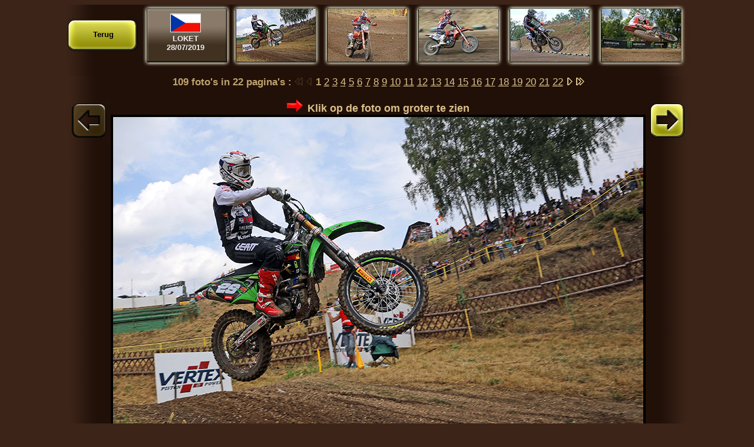

--- FILE ---
content_type: text/html; charset=iso-8859-1
request_url: http://www.mxphotos.be/album2.php?album=2019/20190728loket&lg=0&s=news
body_size: 3074
content:
<!DOCTYPE html PUBLIC "-//W3C//DTD XHTML 1.0 Strict//EN"   "http://www.w3.org/TR/xhtml1/DTD/xhtml1-strict.dtd"><html>	<head>		<title>mxphotos - LOKET 28/07/2019 -  Henry JACOBI  - motorcross foto's</title>		<meta name="Author" content="Eric SANDRA">		<meta name="Description" content="Mijn mooiste foto's van LOKET 28/07/2019 -  Henry JACOBI  .Alle foto's zijn vrij voor download.">		<meta name="Keywords" content="foto's, motorcross, JACOBI, Henry, 28/07/2019, LOKET, ">		<meta name="Language" content="nl">		<meta name="Publisher" content="Eric SANDRA">		<meta name="Revisit-after" content="30 days">		<meta name="viewport" content="width=device-width, initial-scale=1">		<link rel="stylesheet" href="styles_de_base.css" type="text/css">		<link rel="stylesheet" href="styles_album.css" type="text/css">		<script language="JavaScript" type="text/javascript">		// ex HTML : <a id="toto" href="http://www.google.fr" touche="g" onclick="location.href='http://www.google.fr'">Google</a>		// ' correspond aussi à flèche droite		// % correspond aussi à flèche gauche		var touches_reference=new Array();		function clavierNav(e) {			if(!e) e=parent.window.event;			var curkey=0;			if(e.which) curkey=e.which;else curkey=e.keyCode;			var touche=String.fromCharCode(curkey).toLowerCase();			for(var i=0;i<touches_reference.length;i++){				if(touche==touches_reference[i][1]){					// .click est spécifique à IE					//touches_reference[i][0].click();					//document.getElementById(touches_reference[i][2]).click()					//Try the following:					//dans HTML : <a id="ref" href="new.html" onclick="location.href='new.html'">...</a>					document.getElementById(touches_reference[i][2]).onclick();				}			}		}		function init_clavierNav() {			var liens=document.links;			var j=0;			for(var i=0;i<liens.length;i++) {				var lien=liens[i];				if(lien.getAttribute("touche")) {					touches_reference[j]=new Array(lien,lien.getAttribute("touche",false).toLowerCase(),lien.getAttribute("id"));					j++;				}			}		}		onload=init_clavierNav;		document.onkeydown=clavierNav;		</script>	</head>	<body>		<!-- compteur de visite ############################################################################### -->					<script type="text/javascript" language="JavaScript">			function EcrireCookie(nom, valeur)			{			var argv=EcrireCookie.arguments;			var argc=EcrireCookie.arguments.length;			var expires=(argc > 2) ? argv[2] : null;			var path=(argc > 3) ? argv[3] : null;			var domain=(argc > 4) ? argv[4] : null;			var secure=(argc > 5) ? argv[5] : false;			document.cookie=nom+"="+escape(valeur)+			((expires==null) ? "" : ("; expires="+expires.toGMTString()))+			((path==null) ? "" : ("; path="+path))+			((domain==null) ? "" : ("; domain="+domain))+			((secure==true) ? "; secure" : "");			}			EcrireCookie("visite", "oui");			</script>					<!-- FIN compteur de visite ########################################################################### -->		<!-- cadre principal ################################################################################## -->		<div id="cadre_princ">						<!-- ligne miniatures ############################################################################# -->			<div id="cadre_mini">				<div id="cadre_menu_retour">					<div id="menu_retour">						<a href="news.php?lg=0&cat=2019">Terug</a>					</div>				</div>				<div class="case_mini_txt">					<img src="images/flag_czech_republic.gif
" border="1" width="50"><br>LOKET<br>28/07/2019				</div>									<div class="case_mini_img">						<a href="album2.php?album=2019/20190728loket&ind=0&lg=0&s=news"><img src="2019/20190728loket/_thb_0016__-Henry-JACOBI-__5D4_003937.jpg" border="0"></a>					</div>										<div class="case_mini_img">						<a href="album2.php?album=2019/20190728loket&ind=1&lg=0&s=news"><img src="2019/20190728loket/_thb_0030__-Tom-VIALLE-__5D4_003982.jpg" border="0"></a>					</div>										<div class="case_mini_img">						<a href="album2.php?album=2019/20190728loket&ind=2&lg=0&s=news"><img src="2019/20190728loket/_thb_0040__-Tom-VIALLE-__7D2_071727.jpg" border="0"></a>					</div>										<div class="case_mini_img">						<a href="album2.php?album=2019/20190728loket&ind=3&lg=0&s=news"><img src="2019/20190728loket/_thb_0046__-Gautier-PAULIN-__7D2_071740.jpg" border="0"></a>					</div>										<div class="case_mini_img_pos5">						<a href="album2.php?album=2019/20190728loket&ind=4&lg=0&s=news"><img src="2019/20190728loket/_thb_0048__-Tim-GAJSER-__5D4_004043.jpg" border="0"></a>					</div>								</div>			<!-- ligne navigation année précédente si pilote ################################################# -->													<!-- ligne navigation standard #################################################################### -->			<div id="navigation">				 109  foto's in 22 pagina's : <img src='images/page_first_not.gif'> <img src='images/page_previous_not.gif'> 1  <a href='album2.php?ind=5&album=2019/20190728loket&lg=0&s=news'>2</a>  <a href='album2.php?ind=10&album=2019/20190728loket&lg=0&s=news'>3</a>  <a href='album2.php?ind=15&album=2019/20190728loket&lg=0&s=news'>4</a>  <a href='album2.php?ind=20&album=2019/20190728loket&lg=0&s=news'>5</a>  <a href='album2.php?ind=25&album=2019/20190728loket&lg=0&s=news'>6</a>  <a href='album2.php?ind=30&album=2019/20190728loket&lg=0&s=news'>7</a>  <a href='album2.php?ind=35&album=2019/20190728loket&lg=0&s=news'>8</a>  <a href='album2.php?ind=40&album=2019/20190728loket&lg=0&s=news'>9</a>  <a href='album2.php?ind=45&album=2019/20190728loket&lg=0&s=news'>10</a>  <a href='album2.php?ind=50&album=2019/20190728loket&lg=0&s=news'>11</a>  <a href='album2.php?ind=55&album=2019/20190728loket&lg=0&s=news'>12</a>  <a href='album2.php?ind=60&album=2019/20190728loket&lg=0&s=news'>13</a>  <a href='album2.php?ind=65&album=2019/20190728loket&lg=0&s=news'>14</a>  <a href='album2.php?ind=70&album=2019/20190728loket&lg=0&s=news'>15</a>  <a href='album2.php?ind=75&album=2019/20190728loket&lg=0&s=news'>16</a>  <a href='album2.php?ind=80&album=2019/20190728loket&lg=0&s=news'>17</a>  <a href='album2.php?ind=85&album=2019/20190728loket&lg=0&s=news'>18</a>  <a href='album2.php?ind=90&album=2019/20190728loket&lg=0&s=news'>19</a>  <a href='album2.php?ind=95&album=2019/20190728loket&lg=0&s=news'>20</a>  <a href='album2.php?ind=100&album=2019/20190728loket&lg=0&s=news'>21</a>  <a href='album2.php?ind=105&album=2019/20190728loket&lg=0&s=news'>22</a> <a href='album2.php?ind=5&album=2019/20190728loket&lg=0&s=news' class='infobul'><img src='images/page_next.gif' border='0'><span>Volgende pagina(een pagina = groep van 5 foto's)</span></a> <a href='album2.php?ind=105&album=2019/20190728loket&lg=0&s=news' class='infobul'><img src='images/page_last.gif' border='0'><span>Naar laatste pagina van het fotoboek(een pagina = groep van 5 foto's)</span></a>			</div>			<!-- ligne navigation année suivante si pilote ################################################### -->													<!-- cadre photo (avec flèches) ################################################################## -->			<div id="cadre_photo">									<div id="cadre_fl_gauche">						<img  src="images/big_fleche_gauche_not.jpg" border="0">					</div>					<div id="cadre_fl_gauche_compl">						<div id="cadre_photo_seule">							<div class="alerte"><img src='images/fleche_animee_01.gif'>Klik op de foto om groter te zien</div><a href='photo_big.php?photo=2019/20190728loket/_big_0016__-Henry-JACOBI-__5D4_003937.jpg&lg=0'><img class="tab_img" src="2019/20190728loket/0016__-Henry-JACOBI-__5D4_003937.jpg" alt=" Henry JACOBI " title=" Henry JACOBI " height="600px">							</a>							<div class="legende">							 Henry JACOBI  (ref : 0016)							</div>							<div class="realisation_site">							Alle foto's zijn eigendom van <a href='mailto:postmaster@mxphotos.be?subject=contact mxphotos'>Eric SANDRA</a>.<br>							U mag deze foto's overnemen op uw website, maar u mag ze NIET wijzigen/hercadreren.<br>						</div>					</div>						<div id="cadre_fl_droite">															<!-- <a href="album2.php?album=2019/20190728loket&ind=1&lg=0&s=news" touche="'"><img  src="images/page_next_big.jpg" border="0"></a> -->								<a id="suivant" href="album2.php?album=2019/20190728loket&ind=1&lg=0&s=news" touche="'" onclick="location.href='album2.php?album=2019/20190728loket&ind=1&lg=0&s=news'" onmouseover="document.big_fl_dr.src='images/big_fleche_droite_down.jpg'" onmouseout="document.big_fl_dr.src='images/big_fleche_droite_up.jpg'"><img name="big_fl_dr" src="images/big_fleche_droite_up.jpg" border="0"></a>														</div>					</div>								<!-- <div class="promo">
	Motocross/ Motorcross / MX / photos / pictures / foto's : Stefan Everts, Steve Ramon, Kevin Strijbos, Ken De Dycker, Josh Coppins, Tanel Leok, Marc De Reuver, Billy Mackenzie, Sébastien Pourcel, Antonio Cairoli, Christophe Pourcel, Jeremy Van Horebeek, David Philippaerts, Mike Brown, Barragan, Clément Desalle, Manuel Priem, Marvin Van Daele, Alessendro Chiodi, Tommy Searle, Tyla Rattray, Rui Goncalves, Joël Roelants, Max Nagl ...<BR>photo / picture / foto : MX1 GP, MX2 GP, Superbiker, Beach cross, FMB, BMB, Belgique, Belgie, Belgium, Flanders trophy, United Telecom Trophy, AMPL<BR>Motorcross race : Lierop, Valkenswaard, Saint-Jean-d'Angely, Teutschenthal, Mantova, Loket, Lommel,<br>Balen, Nismes,Orp-Le-Grand, Kester, Pierreux, Tongeren, Genk, Everts And Friends, Bilzen, Beach Cross, Berck, Mettet, Valence, Grobbendonk, Ernée, Mons
</div>

 -->						</div>			<div id="cadre_promo_liste">				<div class="promo">					Motocross/ Motorcross / MX / photo / picture / foto : LOKET 28/07/2019  Henry JACOBI 				</div>				<!--				<div class="promo">					<a href="http://www.reflexharmonie.be" target="_blank"><img class="img_titre" src="promos/reflexharmonie.jpg" border="0"></a><br>				</div>				-->			</div>		</div>	</body></html>

--- FILE ---
content_type: text/css
request_url: http://www.mxphotos.be/styles_de_base.css
body_size: 1094
content:
body{
  background: #3c2418;
  /*background-image: url('images/fond02_1054.jpg');
  background-repeat: repeat-y;*/

}
A:link {
  color: #201008;
  background-color: transparent;
  text-decoration: underline;
  font-weight: normal;
}
A:visited {
  color: #201008;
  background-color: transparent;
  text-decoration: underline;
  font-weight: normal;
}
A:hover {
  color: #3c2418;
  background-color: transparent;
  text-decoration: underline;
  font-weight: normal;
}
#cadre_princ{
	width:1058px;
	height:100%;
	top:1px;
	margin-left: auto;
	margin-right: auto;
	background-color:#3c2418;
	/*background-image: url('images/fond02.jpg');
	background-repeat: repeat; */
}
#cadre_menu{
	float:left;
	left:0px;
	top:0px;
	width:128px;	
	background-color:#3c2418; 
	/*background-image: url('images/fond02.jpg');
	background-repeat: repeat; */
	padding-left:0px;
}
#cadre_banniere{
	float:right;
	top:1px;
	width:1054px;	
	height:170px;
	/*background-color:#e5f7cf; */
	text-align:center;
}
ul#menu{
	margin: 0 ;
	padding: 0 ;
	list-style-type: none ;
	text-align:center;
	font-family:arial,helvetica,sans-serif;
/* Suppression du margin, du padding et des puces du <ul> */
}
ul#menu li{
	font-size:10pt;
	margin: 0 0 1px 0 ;
	padding: 0 ;
/* Suppression du padding du <li> et on définit une marge basse de 5px pour aérer le tout */
}
ul#menu li a{
	display: block ; /* On passe les liens en éléments de type block pour leur donner des propriétés de taille */
	width: 126px ;
	line-height: 60px ;
	color: #000 ;
	font-weight: bold;
/*	text-indent: 40px ; /* On décale le texte de 40px du bord gauche */
	text-decoration: none ;
	background: url(images/boutons2010.jpg) no-repeat 0px 0px ; /* On met une image de background, que l'on positionne à 0px du bord gauche et 0px du bord haut */
	border: 1px solid #fffff;
}
ul#menu li a:hover{
	background: url(images/boutons2010.jpg) no-repeat 0px -83px ; /* Et ici on décale l'image du background de 30px vers le haut pour laisser apparaître la 2eme partie de l'image */
	color:#3c2418;
/*	border: 1px solid #f97 ;*/
}
.tab_langue{
	width:120;
	text-align:center;
	border-style:none;
	padding-left:22px;
}
.img_titre{
	padding-top:10px;
	padding-bottom:10px;
	text-align:center;
}
.favoris{
	text-align:center;
	font-family:arial,helvetica,sans-serif;
	font-size:13px;
	font-weight:bold;
	color:#bea36e;
}
.realisation_site{
	text-align:center;
	font-family:arial,helvetica,sans-serif;
	font-size:12px;
	font-style:italic;
	font-weight:bold;
	color:#dcc18c;
}
.lien_ouvert{
	display: block ; /* On passe les liens en éléments de type block pour leur donner des propriétés de taille */
	width: 126px ;
	line-height: 60px ;
	color: #000 ;
	font-weight: bold;
/*	text-indent: 40px ; /* On décale le texte de 40px du bord gauche */
	text-decoration: none ;
	background: url(images/boutons2010.jpg) no-repeat 0px 0px ; /* On met une image de background, que l'on positionne à 0px du bord gauche et 0px du bord haut */

	border: 1px solid #dcc18c ;
}
.compteur{
	text-align:center;
	font-family:arial,helvetica,sans-serif;
	font-size:15px;
	font-style:normal;
	font-weight:bold;
	color:#ffffff;
	background-color:#222222;
	padding:7px 0px 5px 0px;
	background-image: url('images/panneau_visiteurs3.jpg');
	background-position: top left;
	height:58px;
}
.cle{
	font-size:6px;
	color:#eeeeee;
	background-color:#ffffff;
}
.promo{
	float:right;
	width=1054px;
	text-align:center;
	font-family:arial,helvetica,sans-serif;
	font-size:12px;
	font-style:italic;
	font-weight:bold;
	color:#bea36e;
	padding:25px 55px 25px 55px;
	/* background-image: url('images/fond02_1054_modele2.jpg');
	background-repeat: repeat-y; */
}